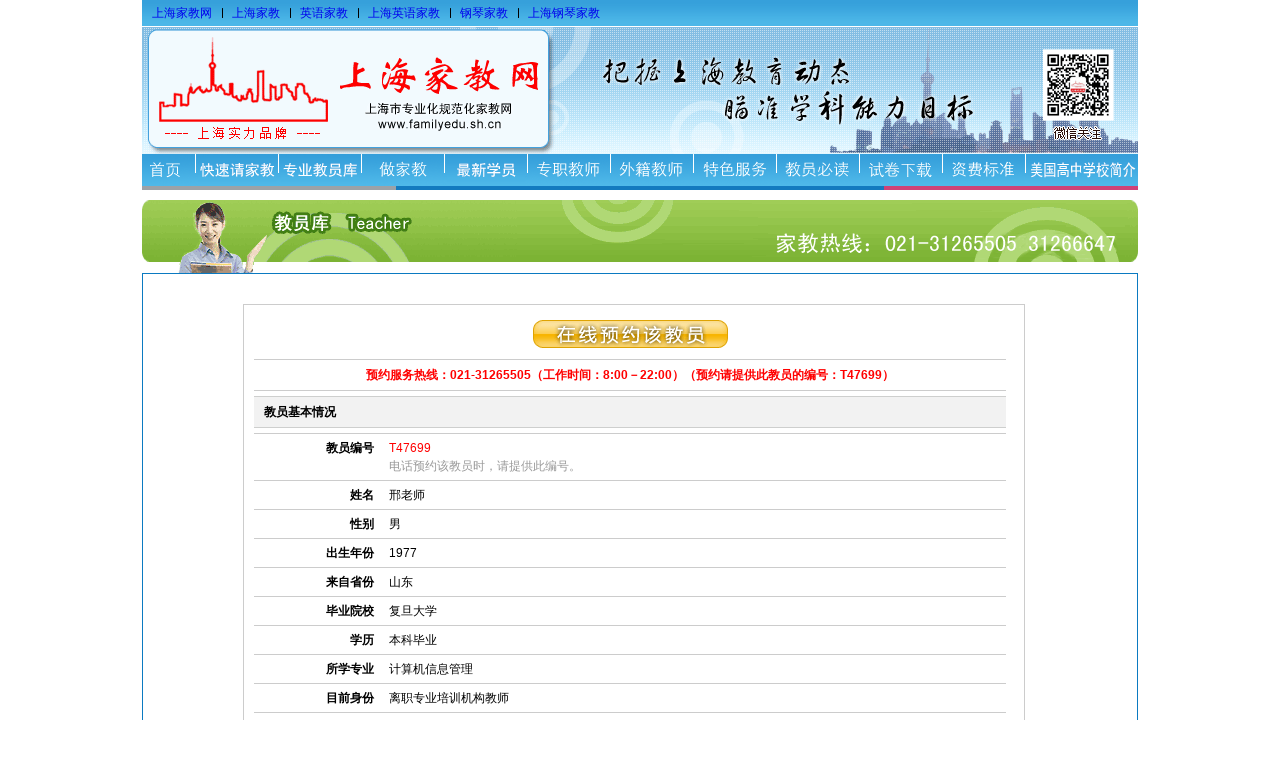

--- FILE ---
content_type: text/html; Charset=utf-8
request_url: http://familyedu.sh.cn/teacher_in.asp?id=47699
body_size: 4198
content:

<!DOCTYPE html PUBLIC "-//W3C//DTD XHTML 1.0 Transitional//EN" "http://www.w3.org/TR/xhtml1/DTD/xhtml1-transitional.dtd">
<html xmlns="http://www.w3.org/1999/xhtml">

<head>
<meta content="text/html; charset=utf-8" http-equiv="Content-Type" />
<title>上海数学家教教员：邢教员，上海数学家教教员编号：T47699-上海家教网</title>
<link href="store.css" rel="stylesheet" type="text/css" />
</head>

<body>
<div id="wrapper">
	
	<div id="header">
		<ul class="keyTerm">
			<li class="first"><a href="/">上海家教网</a></li>
			<li><a href="home.asp">上海家教</a></li>
			<li><a href="english.asp?Subject=英语">英语家教</a></li>
			<li><a href="english.asp?Subject=英语">上海英语家教</a></li>
			<li><a href="piano.asp?Subject=钢琴">钢琴家教</a></li>
			<li><a href="piano.asp?Subject=钢琴">上海钢琴家教</a></li>
		</ul>
		<ul class="countDown">
			
		</ul>
	</div>

	<div id="banner"></div>

	<div id="nav">
		<ul>
			<li><a href="home.asp" title="首页" class="nav_1"></a></li>
			<li><a href="get_tutor.asp" title="快速请家教" class="nav_2"></a></li>
			<li><a href="teacher.asp" title="专业教员库" class="nav_5"></a></li>
			<li><a href="reg_teacher.asp" title="做家教" class="nav_3"></a></li>
			<li><a href="student.asp" title="最新学员" class="nav_4"></a></li>
			<li><a href="fulltime_teacher.asp" title="专职教师" class="nav_6"></a></li>
			<li><a href="foreign_teacher.asp" title="外籍教师" class="nav_7"></a></li>
			<li><a href="trait_service.asp" title="特色服务" class="nav_8"></a></li>
			<li><a href="article.asp?id=8" title="教员必读" class="nav_9"></a></li>
			<li><a href="download.asp" title="试卷下载" class="nav_13"></a></li>
			<li><a href="fee.asp" title="资费标准" class="nav_11"></a></li>
			<li><a href="liuxue.asp" title="美国高中学校简介" class="nav_14"></a></li>
		</ul>
	</div>

	<div id="banner_teacher"></div>
	<div id="content">
		<div class="form">
			<ul>
				<li style="text-align:center"><a href="#在线预约教员"><img src="images/reservation_teacher.gif" height="28" width="195"></a></li>
				<li style="text-align:center;color:#ff0000;font-weight:bold">预约服务热线：021-31265505<!-- %=TutorDate% -->（工作时间：8:00－22:00）（预约请提供此教员的编号：T47699）</li>
				<li><h4>教员基本情况</h4></li>
				
				<li>
					<strong>教员编号</strong>
					<b style="color:#ff0000">T47699</b>
					<b style="color:#999">电话预约该教员时，请提供此编号。</b>
				</li>
				<li><strong>姓名</strong><b>邢老师</b><!--<b style="color:#999">为保护老师隐私，只提供姓，具体面谈时会提供真实姓名，及各种证件。</b>--></li>
				<li><strong>性别</strong><b>男</b></li>
				<li><strong>出生年份</strong><b>1977</b></li>
				<li><strong>来自省份</strong><b>山东</b></li>
				<li><strong>毕业院校</strong><b>复旦大学</b></li>
				<li><strong>学历</strong><b>本科毕业</b></li>
				<li><strong>所学专业</strong><b>计算机信息管理</b></li>
				<li><strong>目前身份</strong><b>离职专业培训机构教师</b></li>
				<li><strong>执教学科</strong><b>初三（物理）</b></li>
				<li><strong>职称等级</strong><b>尚无职称</b></li>
				<li><strong>任职学校位置</strong><b>上海</b></li>
				<li>
					<strong>家庭/学校住址</strong><b>
					宝山
					</b>
				</li>
				<li><strong>教龄</strong><b>20</b></li>
				<li><strong>最后登陆时间</strong><b>2023/9/21</b></li>
				<li><strong>认证情况</strong><b style="color:#ff0000">
				上海家教网已审核该教员相关证件，通过认证审核。
				</b></li>
				
				<li><h4>家教辅导信息</h4></li>
				<li><strong>可教授科目</strong><b>
				初一初二（数学）, 初一初二（物理）, 初三（数学）, 初三（物理）, 初三（化学）
				</b></li>
				<li><strong>可授课区域</strong><b>宝山, 浦东, 徐汇, 杨浦, 虹口, 长宁, 静安, 卢湾, 黄浦, 黄浦-人民广场, 黄浦-北京东路, 闸北, 普陀, 嘉定, 青浦, 松江, 闵行</b></li>
				<li><strong>详细说明</strong><b>上海市区<br />周一到周五晚上，周六全天，周日全天</b></li>
				<li><strong>辅导经验</strong><b>20年以上</b></li>
				<li><strong>可辅导方式</strong><b>教员上门, 学员上门</b></li>
				<li><strong>自我描述</strong><b></b></li>
				<li><strong>家教经历</strong><b></b></li>
				<li><strong>薪酬要求</strong><b>执行上海家教网薪酬标准</b></li>
				<form method="post" action="">
				<li><h4><a name="在线预约教员">在线预约教员</a></h4></li>
				<li>
					<label for="StudentSubject"><strong>*</strong>求教科目</label>
					<textarea name="StudentSubject"></textarea>
				</li>
				<li>
					<label for="StudentTrueName"><strong>*</strong>您的姓名</label>
					<input name="StudentTrueName" type="text" value="" />
				</li>
				<li>
					<label for="StudentFixedPhone"><strong>*</strong>固定电话</label>
					<input name="StudentFixedPhone" type="text" value="" />
				</li>
				<li>
					<label for="StudentMobilePhone"><strong>*</strong>移动电话</label>
					<input name="StudentMobilePhone" type="text" value="" />
				</li>
				<!--li><h4>已注册学员请填写登陆帐号</h4></li>
				<li>
					<label for="Username">用户名</label>
					<input name="Username" type="text" value="" />
				</li>
				<li>
					<label for="Password">密码</label>
					<input name="Password" type="password" />
				</li -->
				<li>
					<label for="Submit"> </label>
					<input name="Submit" type="submit" value="预约" class="submit" />
				</li>
				</form>
			</ul>
			<div class="clear"></div>
		</div>
	</div>
	
	<!--Start of Tawk.to Script-->
	<script type="text/javascript">
	var Tawk_API=Tawk_API||{}, Tawk_LoadStart=new Date();
	(function(){
	var s1=document.createElement("script"),s0=document.getElementsByTagName("script")[0];
	s1.async=true;
	s1.src='https://embed.tawk.to/57a825050e299d964478d914/default';
	s1.charset='UTF-8';
	s1.setAttribute('crossorigin','*');
	s0.parentNode.insertBefore(s1,s0);
	})();
	</script>
	<!--End of Tawk.to Script-->
	<div id="footer">
		<ul>
			<li><a href="aboutus.asp?id=7">关于我们</a></li>
			<li><a href="aboutus.asp?id=8">网站建设</a></li>
			<li><a href="aboutus.asp?id=9">交通地图</a></li>
			<li><a href="aboutus.asp?id=10">人才招聘</a></li>
			<li><a href="aboutus.asp?id=11">汇款方式</a></li>
			<li><a href="addlink.asp">友情链接</a></li>
			<li><a href="aboutus.asp?id=13">合作交流</a></li>
			<li><a href="aboutus.asp?id=14">联系我们</a></li>
		</ul>
	</div>

	<div id="copyright"><p style="text-align: center">&nbsp;</p>
<p style="text-align: center"><span style="font-size: 16px"><span style="color: rgb(255,0,0)"><span style="font-family: Verdana">上海家教网热线：021-31265505</span>&nbsp; &nbsp; &nbsp;021-31262881</span></span></p>
<p style="text-align: center">本站法律顾问：江南律师事务所 向群律师</p>
<p style="text-align: center">网络实名：<a href="http://www.familyedu.sh.cn/get_tutor.asp">上海家教</a>、<a href="http://www.familyedu.sh.cn/get_tutor.asp">上海市家教</a>、<a href="http://www.familyedu.sh.cn/get_tutor.asp">上海家教网</a>、<a href="http://www.familyedu.sh.cn/default.asp">上海市家教网</a></p>
<p style="text-align: center">中华人民共和国企业法人营业执照注册号：310120002933653</p>
<p style="text-align: center">中华人民共和国组织机构代码证编号：35088557-4</p>
<p style="text-align: center">沪ICP备2021007519号&nbsp; &nbsp; &nbsp;<a target="_blank" href="http://www.beian.gov.cn/portal/registerSystemInfo?recordcode=31011202006066" style="display:inline-block;text-decoration:none;height:20px;line-height:20px;color:#fff"><img src="./upload/images/2017081117363892910.png" alt="" /><span style="color: rgb(0, 0, 0);">沪公网安备 31011202006066号</span></a></p><script language="javascript" type="text/javascript" src="http://js.users.51.la/3421546.js"></script>
<noscript><a href="http://www.51.la/?3421546" target="_blank"><img alt="&#x6211;&#x8981;&#x5566;&#x514D;&#x8D39;&#x7EDF;&#x8BA1;" src="http://img.users.51.la/3421546.asp" style="border:none" /></a></noscript></div>

</div>
</body>

</html>


--- FILE ---
content_type: text/css
request_url: http://familyedu.sh.cn/store.css
body_size: 1235
content:
@charset "utf-8";
@import url('global.css');

#container{width:996px;margin:10px 0}
#banner_student{height:73px;background-image:url('images/banner_student_store.gif');margin-top:10px}
#banner_teacher{height:73px;background-image:url('images/banner_teacher_store.gif');margin-top:10px}
#banner_fulltime_teacher{height:73px;background-image:url('images/banner_fulltime_teacher_store.gif')}
#banner_foreign_teacher{height:73px;background-image:url('images/banner_foreign_teacher_store.gif')}

#search{height:58px;border:1px #d6d3d3 solid;background:url('images/store_search_bg.gif') repeat-x}
#search ul{height:58px}
#search li{line-height:20px;float:left;padding-top:20px}
#search label{width:60px;height:25px;text-align:right;float:left;margin-right:5px}
#search input{width:100px;border:1px #D9ECF7 solid;float:left;padding:2px}
#search select{border:1px #D9ECF7 solid;float:left}
#search input.submit{width:63px;height:23px;margin-left:20px;background-image:url('images/store_search_submit_bg.gif');border-style:none}

.table{width:996px;background-color:#fbf6e9;line-height:18px;text-align:center}
.table thead th{font-weight:bold;border:1px #fff solid;padding:5px 0;background-color:#fce19b}
.table tbody td{border:1px #fff solid;padding:5px 0;vertical-align:top}
.table a{color:#ff0000}

.navbar{height:30px}
.navbar h1.english{float:left;font-size:12px;font-weight:normal}
.laba{height:30px;float:left;padding-left:10px;line-height:30px;color:#ff0000}

#content{border:1px #0b7ac1 solid;padding:30px 100px;line-height:20px}
.form{width:794px;line-height:20px}
.form h3{height:32px;background:url('images/manage_h3_bg.gif') repeat-x;color:#fff;line-height:32px}
.form h3 span{height:32px;background:url('images/manage_h3_span_bg.gif') no-repeat 10px center;padding-left:30px}
.form ul{width:760px;float:left;border:1px #ccc solid;padding:10px}
.form li{width:752px;float:left;padding:5px 0;border-bottom:1px #ccc solid}
.form li.center{text-align:center}
.form h4{font-size:12px;font-weight:bold;margin:0;padding:0;border-top:1px #cecfce solid;border-bottom:1px #cecfce solid;padding-left:10px;line-height:30px;background-color:#F2F2F2}
.form strong{font-weight:bold;width:120px;float:left;text-align:right;line-height:18px;padding-right:10px}
.form label{font-weight:bold;width:120px;float:left;text-align:right;line-height:18px;padding-right:10px;height:18px}
.form label strong{color:#ff0000;margin-right:5px;font-size:12px;font-weight:normal;width:auto;float:none;padding:0}
.form input{width:300px;border-style:none;border-bottom:1px #0b7ac1 solid;float:left;padding:2px;margin-left:5px}
.form b{width:617px;font-weight:normal;float:right;line-height:18px}
.form span{height:20px;float:left;margin-left:5px}
.form input.radio{width:auto;height:auto;margin-top:2px;border-style:none}
.form input.submit{border:0;background:url('images/icon_submit.gif') no-repeat center center;width:70px;height:25px;color:#fff;line-height:25px}
.form a.submit{width:70px;height:25px;line-height:25px;float:left;margin-left:10px;text-align:center;color:#fff;background:url('images/icon_a_bg.gif') no-repeat center center}
.form input.width_120{width:120px}
.form select{border:1px #D9ECF7 solid;float:left;margin-left:5px}
.form strong.move{width:98px;height:20px;background:url('images/icon_move.gif') no-repeat;line-height:20px;text-align:center;font-weight:normal;color:#fff;display:block;margin-left:5px;cursor:pointer}
.form textarea{width:300px;height:100px;float:left;margin-left:5px;border:1px #0b7ac1 solid}
.form a{color:#ff0000}

--- FILE ---
content_type: text/css
request_url: http://familyedu.sh.cn/global.css
body_size: 1666
content:
@charset "utf-8";
body{margin:0;font-size:12px;text-align:center;font-family:Arial, Helvetica, sans-serif}
ul{margin:0;padding:0;list-style:none}
h3{font-size:12px;margin:0;font-weight:normal;padding:0}
form{margin:0}
select{font-size:12px;margin:0;font-family:Arial, Helvetica, sans-serif;padding:1px 0}
input{font-size:12px;margin:0;padding:0;font-family:Arial, Helvetica, sans-serif}
textarea{font-size:12px;margin:0;padding:0;font-family:Arial, Helvetica, sans-serif}
optgroup{font-style:normal;background-color:#e8e7e1;font-family:Arial, Helvetica, sans-serif}
option{font-family:Arial, Helvetica, sans-serif}
option.group{background-color:#e8e7e1}
table{border-collapse:collapse}
a{text-decoration:none}
p{margin:0}
img{border:0;border-style:none}
.clear{clear:both}

#wrapper{width:996px;margin:0 auto;text-align:left}

#header{height:26px;border-bottom:1px #fff solid;background:url('images/header_bg.gif') repeat-x center top}
#header span{display:none}
#header ul.keyTerm{height:26px;line-height:26px;float:left}
#header ul.keyTerm li{float:left;background:url('images/icon_blackVerticalLine.gif') no-repeat left center;padding:0 10px}
#header ul.keyTerm li.first{background-image:none}

#header ul.countDown{height:26px;line-height:26px;float:right;font-size:14px;color:#fff}
#header ul.countDown li{float:left;padding:0 10px}
#header ul.countDown li span{color:#ff0000;padding:0 5px;font-weight:bold}

#banner{height:127px;background-image:url('images/banner_bg.gif')}

#nav{width:996px;height:36px}
#nav ul{width:996px;height:36px;background:url('images/nav_bottom_bg.gif') no-repeat center bottom}
#nav li{float:left}
#nav a{width:83px;height:32px;float:left}
#nav a.nav_1{width:53px;background:url('images/nav_1.gif') no-repeat left top}
#nav a.nav_1:hover{width:53px;width:53px;background:url('images/nav_1.gif') no-repeat left bottom}
#nav a.nav_1_selected{width:53px;background:url('images/nav_1.gif') no-repeat left bottom}
#nav a.nav_2{background:url('images/nav_2.gif') no-repeat left top}
#nav a.nav_2:hover{background:url('images/nav_2.gif') no-repeat left bottom}
#nav a.nav_2_selected{background:url('images/nav_2.gif') no-repeat left bottom}
#nav a.nav_3{background:url('images/nav_3.gif') no-repeat left top}
#nav a.nav_3:hover{background:url('images/nav_3.gif') no-repeat left bottom}
#nav a.nav_3_selected{background:url('images/nav_3.gif') no-repeat left bottom}
#nav a.nav_4{background:url('images/nav_4.gif') no-repeat left top}
#nav a.nav_4:hover{background:url('images/nav_4.gif') no-repeat left bottom}
#nav a.nav_4_selected{background:url('images/nav_4.gif') no-repeat left bottom}
#nav a.nav_5{background:url('images/nav_5.gif') no-repeat left top}
#nav a.nav_5:hover{background:url('images/nav_5.gif') no-repeat left bottom}
#nav a.nav_5_selected{background:url('images/nav_5.gif') no-repeat left bottom}
#nav a.nav_6{background:url('images/nav_6.gif') no-repeat left top}
#nav a.nav_6:hover{background:url('images/nav_6.gif') no-repeat left bottom}
#nav a.nav_6_selected{background:url('images/nav_6.gif') no-repeat left bottom}
#nav a.nav_7{background:url('images/nav_7.gif') no-repeat left top}
#nav a.nav_7:hover{background:url('images/nav_7.gif') no-repeat left bottom}
#nav a.nav_7_selected{background:url('images/nav_7.gif') no-repeat left bottom}
#nav a.nav_8{background:url('images/nav_8.gif') no-repeat left top}
#nav a.nav_8:hover{background:url('images/nav_8.gif') no-repeat left bottom}
#nav a.nav_8_selected{background:url('images/nav_8.gif') no-repeat left bottom}
#nav a.nav_9{background:url('images/nav_9.gif') no-repeat left top}
#nav a.nav_9:hover{background:url('images/nav_9.gif') no-repeat left bottom}
#nav a.nav_9_selected{background:url('images/nav_9.gif') no-repeat left bottom}
#nav a.nav_10{background:url('images/nav_10.gif') no-repeat left top}
#nav a.nav_10:hover{background:url('images/nav_10.gif') no-repeat left bottom}
#nav a.nav_10_selected{background:url('images/nav_10.gif') no-repeat left bottom}
#nav a.nav_11{background:url('images/nav_11.gif') no-repeat left top}
#nav a.nav_11:hover{background:url('images/nav_11.gif') no-repeat left bottom}
#nav a.nav_11_selected{background:url('images/nav_11.gif') no-repeat left bottom}
#nav a.nav_12{background:url('images/nav_12.gif') no-repeat left top}
#nav a.nav_12:hover{background:url('images/nav_12.gif') no-repeat left bottom}
#nav a.nav_12_selected{background:url('images/nav_12.gif') no-repeat left bottom}
#nav a.nav_13{background:url('images/nav_13.gif') no-repeat left top}
#nav a.nav_13:hover{background:url('images/nav_13.gif') no-repeat left bottom}
#nav a.nav_13_selected{background:url('images/nav_13.gif') no-repeat left bottom}
#nav a.nav_14{width:113px;background:url('images/nav_14.gif') no-repeat left top}
#nav a.nav_14:hover{width:113px;background:url('images/nav_14.gif') no-repeat left bottom}
#nav a.nav_14_selected{width:113px;background:url('images/nav_14.gif') no-repeat left bottom}

#footer{clear:both}
#footer ul{width:600px;height:20px;margin:0 auto;line-height:20px;padding-top:10px}
#footer li{width:75px;height:20px;float:left}
#footer li a{width:50px;height:20px;margin:0 5px;padding-left:15px;float:left;background:url('images/icon_double_arrow.gif') no-repeat left center;color:#000;text-decoration:none}
#copyright{line-height:18px;text-align:center;border-top:1px #d4d4d4 solid;padding:5px 0}

.page{float:right;height:20px;margin:5px}
.page a{border:1px #666 solid;color:#666;text-align:center;font-family:宋体, Arial, Helvetica, sans-serif;padding:3px 6px;margin:0 2px;text-decoration:none;float:left}
.page span{border:1px #999 solid;color:#999;text-align:center;font-family:宋体, Arial, Helvetica, sans-serif;padding:3px 6px;margin:0 2px;float:left}
.page span.selected{border:1px #ff9900 solid;color:#ff9900}
.page a:hover{border:1px #ff9900 solid;color:#ff9900}

.page1{float:left;padding:5px 0;height:20px;margin:0 5px}
.page1 a{border:1px #666 solid;color:#666;text-align:center;font-family:宋体, Arial, Helvetica, sans-serif;padding:3px 6px;margin:0 2px;text-decoration:none;float:left}
.page1 span{border:1px #999 solid;color:#999;text-align:center;font-family:宋体, Arial, Helvetica, sans-serif;padding:3px 6px;margin:0 2px;float:left}
.page1 span.selected{border:1px #ff9900 solid;color:#ff9900}
.page1 a:hover{border:1px #ff9900 solid;color:#ff9900}

#im{width:208px;position:absolute;top:-50px;right:5px;text-align:left}
#im .top{width:208px;height:150px;background:url('public/im/im_top.gif') no-repeat center top;float:left}
#im ul{padding:10px;background:url('public/im/im_bg.gif') repeat-y;line-height:32px;float:left;width:188px}
#im li{border-bottom:#ccc 1px dotted;padding:5px 0;float:left}
#im a{width:146px;height:32px;display:block;padding-left:42px;color:#666;text-decoration:none;float:left}
#im a:hover{text-decoration:underline;color:#000}
#im a.QQ{background:url('public/im/QQ.gif') no-repeat 5px center}
#im a.MSN{background:url('public/im/MSN.gif') no-repeat 5px center;padding-left:42px}
#im a.Skype{background:url('public/im/Skype.gif') no-repeat 5px center;padding-left:42px}
#im span{width:146px;height:32px;display:block;padding-left:42px;float:left}
#im span.Telephone{background:url('public/im/Telephone.gif') no-repeat 5px center;padding-left:42px}

#im .bottom{width:208px;height:10px;background:url('public/im/im_bottom.gif') no-repeat center bottom;float:left}